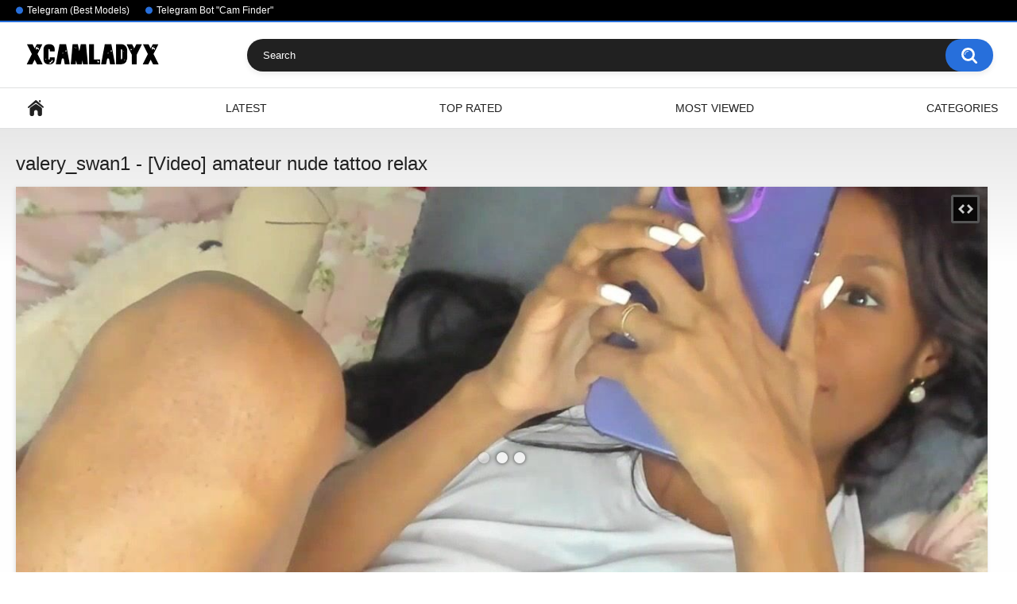

--- FILE ---
content_type: text/html; charset=utf-8
request_url: https://xcamladyx.com/videos/201187/valery-swan1-video-amateur-nude-tattoo-relax/
body_size: 6768
content:
<!DOCTYPE html>
<html lang="en">
<head>
	<title>Valery_swan1 - [Video] amateur nude tattoo relax</title>
	<meta http-equiv="Content-Type" content="text/html; charset=utf-8"/>
	<meta name="description" content="Web cam sex cei bisexual free real porn spy cam girl passive cock sucking huge boobs fitness / Performer Chat Name is valery_swan1"/>
	<meta name="keywords" content="Sexy Model, valery_swan1"/>
	<meta name="viewport" content="width=device-width, initial-scale=1"/>

	<link rel="icon" href="https://xcamladyx.com/favicon.ico" type="image/x-icon"/>
	<link rel="shortcut icon" href="https://xcamladyx.com/favicon.ico" type="image/x-icon"/>

			<link href="https://xcamladyx.com/static/styles/all-responsive-white.css?v=8.3" rel="stylesheet" type="text/css"/>
		<link href="https://xcamladyx.com/static/styles/jquery.fancybox-white.css?v=8.3" rel="stylesheet" type="text/css"/>
	
	<script type="e007dc0029076f2604a0cc20-text/javascript">
		var pageContext = {
									videoId: '201187',						loginUrl: 'https://xcamladyx.com/login-required/',
			animation: '200'
		};
	</script>

				<link href="https://xcamladyx.com/videos/201187/valery-swan1-video-amateur-nude-tattoo-relax/" rel="canonical"/>
		<meta property="og:url" content="https://xcamladyx.com/videos/201187/valery-swan1-video-amateur-nude-tattoo-relax/"/>
	
			<meta property="og:title" content="Valery_swan1 - [Video] amateur nude tattoo relax"/>
				<meta property="og:image" content="https://xcamladyx.com/contents/videos_screenshots/201000/201187/preview.mp4.jpg"/>
				<meta property="og:description" content="Web cam sex cei bisexual free real porn spy cam girl passive cock sucking huge boobs fitness / Performer Chat Name is valery_swan1"/>
				<meta property="og:type" content="video:other"/>
		<meta property="video:release_date" content="2023-12-27T08:09:04Z"/>
		<meta property="video:duration" content="500"/>
					<meta property="video:tag" content="Sexy Model"/>
							<meta property="video:tag" content="valery_swan1"/>
				</head>
<body>

<div class="top-links">
	<div class="center-hold">
					<div class="network">
				<strong></strong>
				<ul>
																		<li><a href="https://t.me/camgirlclub">Telegram (Best Models)</a></li>
													<li><a href="https://t.me/CamLinksFinder_Bot">Telegram Bot &#34;Cam Finder&#34;</a></li>
															</ul>
			</div>
					</div>
</div>
<div class="container">
	<div class="header">
		<div class="header-inner">
			<div class="logo">
				<a href="https://xcamladyx.com/"><img src="https://xcamladyx.com/contents/other/theme/logo.png" alt="xCamLadyx"/></a>
			</div>
			<div class="search">
				<form id="search_form" action="https://xcamladyx.com/search/" method="get" data-url="https://xcamladyx.com/search/%QUERY%/">
					<span class="search-button">Search</span>
					<div class="search-text"><input type="text" name="q" placeholder="Search" value=""/></div>
				</form>
			</div>
		</div>
	</div>
	<nav>
		<div class="navigation">
			<button class="button">
				<span class="icon">
					<span class="ico-bar"></span>
					<span class="ico-bar"></span>
					<span class="ico-bar"></span>
				</span>
			</button>
						<ul class="primary">
				<li >
					<a href="https://xcamladyx.com/" id="item1">Home</a>
				</li>
				<li >
					<a href="https://xcamladyx.com/latest-updates/" id="item2">Latest</a>
				</li>
				<li >
					<a href="https://xcamladyx.com/top-rated/" id="item3">Top Rated</a>
				</li>
				<li >
					<a href="https://xcamladyx.com/most-popular/" id="item4">Most Viewed</a>
				</li>
													<li >
						<a href="https://xcamladyx.com/categories/" id="item6">Categories</a>
					</li>
																															</ul>
			<ul class="secondary">
							</ul>
		</div>
	</nav>
<div class="content">
		
<div class="headline">
	<h1>valery_swan1 - [Video] amateur nude tattoo relax</h1>
</div>
<div class="block-video">

	<div class="video-holder">
		<div class="player">
			<div class="player-holder">
															<div class="player-wrap" style="width: 100%; height: 0; padding-bottom: 56.25%">
							<div id="kt_player"></div>
						</div>
						<script type="e007dc0029076f2604a0cc20-text/javascript" src="https://xcamladyx.com/player/kt_player.js?v=5.4.0"></script>
						<script type="e007dc0029076f2604a0cc20-text/javascript">
							/* <![CDATA[ */
															function getEmbed(width, height) {
									if (width && height) {
										return '<iframe width="' + width + '" height="' + height + '" src="https://xcamladyx.com/embed/201187" frameborder="0" allowfullscreen></iframe>';
									}
									return '<iframe width="1280" height="720" src="https://xcamladyx.com/embed/201187" frameborder="0" allowfullscreen></iframe>';
								}
							
							var flashvars = {
																	video_id: '201187', 																	video_categories: 'Sexy Model', 																	video_tags: 'valery_swan1', 																	license_code: '$566510018690157', 																	event_reporting: 'https://xcamladyx.com/player/stats.php?embed=0&device_type=1', 																	rnd: '1768605622', 																	video_url: 'function/0/https://xcamladyx.com/get_file/3/69b1c81bebdc8cbd2973efb87403af22094c428562/201000/201187/201187.mp4/', 																	video_url_hd: '1', 																	postfix: '.mp4', 																	preview_url: 'https://xcamladyx.com/contents/videos_screenshots/201000/201187/preview.mp4.jpg', 																	skin: 'youtube.css', 																	logo_text: '1win promocode &#34;CamBonus&#34;', 																	logo_position: '3,3', 																	logo_anchor: 'topleft', 																	logo_hide: 'true', 																	logo_url: 'https://1wrjmw.com/casino/list/4?p=ft9q', 																	popunder_url: 'https://adultforumredirect.com/adultforum.html', 																	popunder_duration: '300', 																	hide_controlbar: '1', 																	hide_style: 'fade', 																	mlogo: '→ Find more videos of this model on Telegram FindBot', 																	mlogo_link: 'https://t.me/CamLinksFinder_Bot', 																	preload: 'metadata', 																	volume: '1', 																	loop: 'true', 																	player_width: '882', 																	player_height: '496.125', 																	embed: '1'															};
														kt_player('kt_player', 'https://xcamladyx.com/player/kt_player.swf?v=5.4.0', '100%', '100%', flashvars);
							/* ]]> */
						</script>
												</div>
		</div>
					
				<div class="video-info">
			<div class="info-holder">
				<div class="info-buttons">
					<div class="rating-container">
													<a href="#like" class="rate-like" title="I like this video" data-video-id="201187" data-vote="5">I like this video</a>
							<a href="#dislike" class="rate-dislike" title="I don't like this video" data-video-id="201187" data-vote="0">I don't like this video</a>
												<div class="rating">
														
														
							<span class="voters" data-success="Thank you!" data-error="IP already voted">0% (0 votes)</span>
							<span class="scale-holder positive"><span class="scale" style="width:0%;" data-rating="0.0000" data-votes="1"></span></span>
						</div>
					</div>
										<div class="tabs-menu">
						<ul>
							<li><a href="#tab_video_info" class="toggle-button">Video Details</a></li>
															<li><a href="#tab_report_rrror" class="toggle-button">Report Video</a></li>
																						<li><a href="#tab_screenshots" class="toggle-button">Screenshots</a></li>
														<li><a href="#tab_share" class="toggle-button">Share</a></li>
							<li><a href="#tab_comments" class="toggle-button">Comments (0)</a></li>
						</ul>
					</div>
				</div>
				<div id="tab_video_info" class="tab-content">
					<div class="block-details">
												<div class="info">
							<div class="item">
								<span>Duration: <em>8:20</em></span>
								<span>Views: <em>480</em></span>
								<span>Submitted: <em>2 years ago</em></span>
															</div>
															<div class="item">
									Description:
									<em>web cam sex cei bisexual free real porn spy cam girl passive cock sucking huge boobs fitness / Performer Chat Name is valery_swan1</em>
								</div>
																													<div class="item">
									Categories:
																			<a href="https://xcamladyx.com/categories/sexy-model/">Sexy Model</a>
																	</div>
																						<div class="item">
									Tags:
																			<a href="https://xcamladyx.com/tags/valery-swan1/">valery_swan1</a>
																	</div>
																																		</div>
					</div>
				</div>
									<div id="tab_report_rrror" class="tab-content hidden">
						<div class="block-flagging">
							<form method="post">
								<div class="generic-error hidden"></div>
								<div class="success hidden">Thank you! We appreciate your help.</div>
								<div class="block-radios">
									<div class="button-group">
										<label class="field-label">Report this video as</label>
																					<div class="row">
												<input type="radio" id="flag_inappropriate_video" name="flag_id" value="flag_inappropriate_video" class="radio" >
												<label for="flag_inappropriate_video">Inappropriate</label>
											</div>
																					<div class="row">
												<input type="radio" id="flag_error_video" name="flag_id" value="flag_error_video" class="radio" >
												<label for="flag_error_video">Error (no video, no sound)</label>
											</div>
																					<div class="row">
												<input type="radio" id="flag_copyrighted_video" name="flag_id" value="flag_copyrighted_video" class="radio" >
												<label for="flag_copyrighted_video">Copyrighted material</label>
											</div>
																					<div class="row">
												<input type="radio" id="flag_other_video" name="flag_id" value="flag_other_video" class="radio" checked>
												<label for="flag_other_video">Other</label>
											</div>
																				<input type="hidden" name="action" value="flag"/>
										<input type="hidden" name="video_id" value="201187">
										<input type="submit" class="submit" value="Send">
									</div>
								</div>
								<div class="block-textarea">
									<label for="flag_message" class="field-label">Reason (optional)</label>
									<textarea id="flag_message" name="flag_message" rows="3" class="textarea" placeholder=""></textarea>
								</div>
							</form>
						</div>
					</div>
													<div id="tab_screenshots" class="tab-content hidden">
						<div class="block-screenshots">
																								<a href="https://xcamladyx.com/get_file/0/7a072f26d255d0a670b785270fc94d639663a53a89/201000/201187/screenshots/1.jpg/" class="item" rel="screenshots" data-fancybox-type="image">
										<img class="thumb lazy-load" src="[data-uri]" data-original="https://xcamladyx.com/contents/videos_screenshots/201000/201187/320x180/1.jpg" width="320" height="180" alt="valery_swan1 - [Video] amateur nude tattoo relax">
									</a>
																																<a href="https://xcamladyx.com/get_file/0/28896890e6aa189ddd30316af763d44e0a33a2d623/201000/201187/screenshots/2.jpg/" class="item" rel="screenshots" data-fancybox-type="image">
										<img class="thumb lazy-load" src="[data-uri]" data-original="https://xcamladyx.com/contents/videos_screenshots/201000/201187/320x180/2.jpg" width="320" height="180" alt="valery_swan1 - [Video] amateur nude tattoo relax">
									</a>
																																<a href="https://xcamladyx.com/get_file/0/ac7db2734b778c072386f80faa4a8a9d839cdebaa1/201000/201187/screenshots/3.jpg/" class="item" rel="screenshots" data-fancybox-type="image">
										<img class="thumb lazy-load" src="[data-uri]" data-original="https://xcamladyx.com/contents/videos_screenshots/201000/201187/320x180/3.jpg" width="320" height="180" alt="valery_swan1 - [Video] amateur nude tattoo relax">
									</a>
																																<a href="https://xcamladyx.com/get_file/0/0361267bb1875ecb421409de8271ac1ef82408bdd6/201000/201187/screenshots/4.jpg/" class="item" rel="screenshots" data-fancybox-type="image">
										<img class="thumb lazy-load" src="[data-uri]" data-original="https://xcamladyx.com/contents/videos_screenshots/201000/201187/320x180/4.jpg" width="320" height="180" alt="valery_swan1 - [Video] amateur nude tattoo relax">
									</a>
																																<a href="https://xcamladyx.com/get_file/0/0f840799a7100a6ae4a86aa29567d4bf52177eda36/201000/201187/screenshots/5.jpg/" class="item" rel="screenshots" data-fancybox-type="image">
										<img class="thumb lazy-load" src="[data-uri]" data-original="https://xcamladyx.com/contents/videos_screenshots/201000/201187/320x180/5.jpg" width="320" height="180" alt="valery_swan1 - [Video] amateur nude tattoo relax">
									</a>
																					</div>
					</div>
								<div id="tab_share" class="tab-content hidden">
					<div class="block-share">
						<form>
							<div class="row">
								<label for="share_link" class="field-label">Link to this video</label>
								<input type="text" id="share_link" class="textfield middle" value="https://xcamladyx.com/videos/201187/valery-swan1-video-amateur-nude-tattoo-relax/" readonly>
							</div>
							<div class="row">
								<label for="share_bb_code" class="field-label">BB code</label>
								<input type="text" id="share_bb_code" class="textfield" value="[url=https://xcamladyx.com/videos/201187/valery-swan1-video-amateur-nude-tattoo-relax/]valery_swan1 - [Video] amateur nude tattoo relax[/url]" readonly>
							</div>
															<div class="row">
									<label for="share_embed_code" class="field-label">Embed code</label>
									<input type="text" id="share_embed_code" class="textfield embed-code" value="" readonly>
								</div>
																	<div class="row">
										<label class="field-label">Embed size</label>
										<div class="block-size">
																						<a class="embed-button" href="#embed_400x225" data-embed-size="400x225">400x225</a>
																						<a class="embed-button" href="#embed_480x270" data-embed-size="480x270">480x270</a>
																						<a class="embed-button" href="#embed_640x360" data-embed-size="640x360">640x360</a>
																						<a class="embed-button" href="#embed_960x540" data-embed-size="960x540">960x540</a>
											<a class="embed-button embed-button-custom" href="#embed_custom" data-embed-size="1280x720">Custom: <span class="embed-code-custom-width-label">1280</span>x<span class="embed-code-custom-height-label">720</span></a>
											<div class="custom-size">
												<label for="share_embed_code_width" class="field-label">Embed size</label>
												<input type="text" id="share_embed_code_width" value="1280" class="textfield embed-code-custom-width">
												<label for="share_embed_code_height">x</label>
												<input type="text" id="share_embed_code_height" value="720" class="textfield embed-code-custom-height">
											</div>
										</div>
									</div>
																					</form>
					</div>
				</div>
				<div id="tab_comments" class="tab-content hidden">
						
<div class="block-comments" data-block-id="video_comments_video_comments">
	<form method="post">
									<a href="#add_comment" class="toggle-button">Add comment</a>
							<label class="field-label">Comments</label>
		<span class="hint">
																				Be the first one to comment!
					</span>

					<div class="success hidden">
				Thank you! Your comment has been submitted for review.
			</div>
			<div class="block-new-comment">
				<div class="generic-error hidden"></div>
				<div>
											<div class="row">
							<label for="comment_username" class="field-label">Your name</label>
							<input type="text" id="comment_username" name="anonymous_username" maxlength="30" class="textfield" placeholder="optional, please enter name to make your comment personalized"/>
						</div>
										<div class="row">
						<label for="comment_message" class="field-label required">Comment</label>
													<div class="smileys-support">
								<div class="smileys-bar">
	<img data-src="https://xcamladyx.com/static/images/emoticons/smile.png" alt=":)"/>
	<img data-src="https://xcamladyx.com/static/images/emoticons/cool.png" alt="8-)"/>
	<img data-src="https://xcamladyx.com/static/images/emoticons/cwy.png" alt=";("/>
	<img data-src="https://xcamladyx.com/static/images/emoticons/grin.png" alt=":D"/>
	<img data-src="https://xcamladyx.com/static/images/emoticons/sad.png" alt=":("/>
	<img data-src="https://xcamladyx.com/static/images/emoticons/shocked.png" alt=":O"/>
	<img data-src="https://xcamladyx.com/static/images/emoticons/tongue.png" alt=":P"/>
	<img data-src="https://xcamladyx.com/static/images/emoticons/wink.png" alt=";)"/>
	<img data-src="https://xcamladyx.com/static/images/emoticons/heart.png" alt=":heart:"/>
	<img data-src="https://xcamladyx.com/static/images/emoticons/ermm.png" alt=":ermm:"/>
	<img data-src="https://xcamladyx.com/static/images/emoticons/angel.png" alt=":angel:"/>
	<img data-src="https://xcamladyx.com/static/images/emoticons/angry.png" alt=":angry:"/>
	<img data-src="https://xcamladyx.com/static/images/emoticons/alien.png" alt=":alien:"/>
	<img data-src="https://xcamladyx.com/static/images/emoticons/blink.png" alt=":blink:"/>
	<img data-src="https://xcamladyx.com/static/images/emoticons/blush.png" alt=":blush:"/>
	<img data-src="https://xcamladyx.com/static/images/emoticons/cheerful.png" alt=":cheerful:"/>
	<img data-src="https://xcamladyx.com/static/images/emoticons/devil.png" alt=":devil:"/>
	<img data-src="https://xcamladyx.com/static/images/emoticons/dizzy.png" alt=":dizzy:"/>
	<img data-src="https://xcamladyx.com/static/images/emoticons/getlost.png" alt=":getlost:"/>
	<img data-src="https://xcamladyx.com/static/images/emoticons/happy.png" alt=":happy:"/>
	<img data-src="https://xcamladyx.com/static/images/emoticons/kissing.png" alt=":kissing:"/>
	<img data-src="https://xcamladyx.com/static/images/emoticons/ninja.png" alt=":ninja:"/>
	<img data-src="https://xcamladyx.com/static/images/emoticons/pinch.png" alt=":pinch:"/>
	<img data-src="https://xcamladyx.com/static/images/emoticons/pouty.png" alt=":pouty:"/>
	<img data-src="https://xcamladyx.com/static/images/emoticons/sick.png" alt=":sick:"/>
	<img data-src="https://xcamladyx.com/static/images/emoticons/sideways.png" alt=":sideways:"/>
	<img data-src="https://xcamladyx.com/static/images/emoticons/silly.png" alt=":silly:"/>
	<img data-src="https://xcamladyx.com/static/images/emoticons/sleeping.png" alt=":sleeping:"/>
	<img data-src="https://xcamladyx.com/static/images/emoticons/unsure.png" alt=":unsure:"/>
	<img data-src="https://xcamladyx.com/static/images/emoticons/w00t.png" alt=":woot:"/>
	<img data-src="https://xcamladyx.com/static/images/emoticons/wassat.png" alt=":wassat:"/>
</div>								<textarea class="textarea" id="comment_message" name="comment" rows="3" placeholder=""></textarea>
								<div class="field-error down"></div>
							</div>
											</div>
					<div class="bottom">
													<label>Please confirm that you are a Human by entering security code from the image below.</label>
							<div class="captcha-control">
																	<div class="image">
										<img data-src="https://xcamladyx.com/captcha/comments/?rand=1768605622" alt="Captcha image"/>
										<label for="comment_code" class="field-label required">Security code</label>
										<input type="text" id="comment_code" class="textfield" name="code" autocomplete="off">
										<div class="field-error up"></div>
									</div>
																<input type="hidden" name="action" value="add_comment"/>
								<input type="hidden" name="video_id" value="201187">
								<input type="submit" class="submit" value="Send">
							</div>
											</div>
				</div>
			</div>
			</form>

	<div class="list-comments hidden">
	<div id="video_comments_video_comments">
		<div class="margin-fix" id="video_comments_video_comments_items">
					</div>

								</div>
</div></div>


				</div>
			</div>
		</div>
	</div>
</div>
	<div class="related-videos" id="list_videos_related_videos">
	<ul class="list-sort" id="list_videos_related_videos_filter_list">
					<li><span>Related Videos</span></li>
		
		
			</ul>
		
<div class="box">
	<div class="list-videos">
		<div class="margin-fix" id="list_videos_related_videos_items">
															<div class="item  ">
						<a href="https://xcamladyx.com/videos/163419/mishabrizo-video-big-pussy-lips-anal-european-boobs/" title="mishabrizo - [Video] big pussy lips anal European boobs" >
							<div class="img">
																	<img class="thumb lazy-load" src="[data-uri]" data-original="https://xcamladyx.com/contents/videos_screenshots/163000/163419/320x180/1.jpg" data-webp="https://xcamladyx.com/contents/videos_screenshots/163000/163419/336x189/1.jpg" alt="mishabrizo - [Video] big pussy lips anal European boobs"    width="320" height="180"/>
																																																	<span class="is-hd">HD</span>							</div>
							<strong class="title">
																	mishabrizo - [Video] big pussy lips anal European boobs
															</strong>
							<div class="wrap">
								<div class="duration">8:20</div>

																								<div class="rating positive">
									0%
								</div>
							</div>
							<div class="wrap">
																								<div class="added"><em>2 years ago</em></div>
								<div class="views">716</div>
							</div>
						</a>
											</div>
									<div class="item  ">
						<a href="https://xcamladyx.com/videos/142210/hotkatness-video-orgy-face-fucking-girl-big-nipples/" title="hotkatness - [Video] orgy face fucking girl big nipples" >
							<div class="img">
																	<img class="thumb lazy-load" src="[data-uri]" data-original="https://xcamladyx.com/contents/videos_screenshots/142000/142210/320x180/1.jpg" data-webp="https://xcamladyx.com/contents/videos_screenshots/142000/142210/336x189/1.jpg" alt="hotkatness - [Video] orgy face fucking girl big nipples"    width="320" height="180"/>
																																																	<span class="is-hd">HD</span>							</div>
							<strong class="title">
																	hotkatness - [Video] orgy face fucking girl big nipples
															</strong>
							<div class="wrap">
								<div class="duration">8:20</div>

																								<div class="rating positive">
									0%
								</div>
							</div>
							<div class="wrap">
																								<div class="added"><em>2 years ago</em></div>
								<div class="views">416</div>
							</div>
						</a>
											</div>
									<div class="item  ">
						<a href="https://xcamladyx.com/videos/192401/tatjana-official-video-handjob-tall-armpits-natural-tits/" title="tatjana_official - [Video] handjob tall armpits natural tits" >
							<div class="img">
																	<img class="thumb lazy-load" src="[data-uri]" data-original="https://xcamladyx.com/contents/videos_screenshots/192000/192401/320x180/1.jpg" data-webp="https://xcamladyx.com/contents/videos_screenshots/192000/192401/336x189/1.jpg" alt="tatjana_official - [Video] handjob tall armpits natural tits"    width="320" height="180"/>
																																																	<span class="is-hd">HD</span>							</div>
							<strong class="title">
																	tatjana_official - [Video] handjob tall armpits natural tits
															</strong>
							<div class="wrap">
								<div class="duration">8:20</div>

																								<div class="rating positive">
									100%
								</div>
							</div>
							<div class="wrap">
																								<div class="added"><em>2 years ago</em></div>
								<div class="views">444</div>
							</div>
						</a>
											</div>
									<div class="item  ">
						<a href="https://xcamladyx.com/videos/189668/ssscarlett-video-cock-sucking-fit-teen-blowjob/" title="ssscarlett - [Video] cock sucking fit teen blowjob" >
							<div class="img">
																	<img class="thumb lazy-load" src="[data-uri]" data-original="https://xcamladyx.com/contents/videos_screenshots/189000/189668/320x180/1.jpg" data-webp="https://xcamladyx.com/contents/videos_screenshots/189000/189668/336x189/1.jpg" alt="ssscarlett - [Video] cock sucking fit teen blowjob"    width="320" height="180"/>
																																																	<span class="is-hd">HD</span>							</div>
							<strong class="title">
																	ssscarlett - [Video] cock sucking fit teen blowjob
															</strong>
							<div class="wrap">
								<div class="duration">8:20</div>

																								<div class="rating positive">
									0%
								</div>
							</div>
							<div class="wrap">
																								<div class="added"><em>2 years ago</em></div>
								<div class="views">354</div>
							</div>
						</a>
											</div>
									<div class="item  ">
						<a href="https://xcamladyx.com/videos/143755/samy-ml-video-dildo-fucking-fansy-fantasy-nudity/" title="samy_ml - [Video] dildo fucking fansy fantasy nudity" >
							<div class="img">
																	<img class="thumb lazy-load" src="[data-uri]" data-original="https://xcamladyx.com/contents/videos_screenshots/143000/143755/320x180/1.jpg" data-webp="https://xcamladyx.com/contents/videos_screenshots/143000/143755/336x189/1.jpg" alt="samy_ml - [Video] dildo fucking fansy fantasy nudity"    width="320" height="180"/>
																																																	<span class="is-hd">HD</span>							</div>
							<strong class="title">
																	samy_ml - [Video] dildo fucking fansy fantasy nudity
															</strong>
							<div class="wrap">
								<div class="duration">8:20</div>

																								<div class="rating positive">
									0%
								</div>
							</div>
							<div class="wrap">
																								<div class="added"><em>2 years ago</em></div>
								<div class="views">311</div>
							</div>
						</a>
											</div>
									<div class="item  ">
						<a href="https://xcamladyx.com/videos/129657/rosy-kriss-video-nude-amazing-step-daughter-fun/" title="rosy_kriss - [Video] nude amazing step daughter fun" >
							<div class="img">
																	<img class="thumb lazy-load" src="[data-uri]" data-original="https://xcamladyx.com/contents/videos_screenshots/129000/129657/320x180/1.jpg" data-webp="https://xcamladyx.com/contents/videos_screenshots/129000/129657/336x189/1.jpg" alt="rosy_kriss - [Video] nude amazing step daughter fun"    width="320" height="180"/>
																																																	<span class="is-hd">HD</span>							</div>
							<strong class="title">
																	rosy_kriss - [Video] nude amazing step daughter fun
															</strong>
							<div class="wrap">
								<div class="duration">8:20</div>

																								<div class="rating positive">
									0%
								</div>
							</div>
							<div class="wrap">
																								<div class="added"><em>2 years ago</em></div>
								<div class="views">489</div>
							</div>
						</a>
											</div>
									<div class="item  ">
						<a href="https://xcamladyx.com/videos/194318/sammy-ithan-video-adorable-bisexual-fingers-free-fuck-clips/" title="sammy_ithan - [Video] adorable bisexual fingers free fuck clips" >
							<div class="img">
																	<img class="thumb lazy-load" src="[data-uri]" data-original="https://xcamladyx.com/contents/videos_screenshots/194000/194318/320x180/1.jpg" data-webp="https://xcamladyx.com/contents/videos_screenshots/194000/194318/336x189/1.jpg" alt="sammy_ithan - [Video] adorable bisexual fingers free fuck clips"    width="320" height="180"/>
																																																	<span class="is-hd">HD</span>							</div>
							<strong class="title">
																	sammy_ithan - [Video] adorable bisexual fingers free fuck clips
															</strong>
							<div class="wrap">
								<div class="duration">8:20</div>

																								<div class="rating positive">
									0%
								</div>
							</div>
							<div class="wrap">
																								<div class="added"><em>2 years ago</em></div>
								<div class="views">328</div>
							</div>
						</a>
											</div>
									<div class="item  ">
						<a href="https://xcamladyx.com/videos/207853/shyrubate-new-chaturbate-shy-nora-nude-1080-hd/" title="shyrubate - [New Chaturbate] shy Nora nude 1080 hd" >
							<div class="img">
																	<img class="thumb lazy-load" src="[data-uri]" data-original="https://xcamladyx.com/contents/videos_screenshots/207000/207853/320x180/1.jpg" data-webp="https://xcamladyx.com/contents/videos_screenshots/207000/207853/336x189/1.jpg" alt="shyrubate - [New Chaturbate] shy Nora nude 1080 hd"    width="320" height="180"/>
																																																	<span class="is-hd">HD</span>							</div>
							<strong class="title">
																	shyrubate - [New Chaturbate] shy Nora nude 1080 hd
															</strong>
							<div class="wrap">
								<div class="duration">13:20</div>

																								<div class="rating positive">
									0%
								</div>
							</div>
							<div class="wrap">
																								<div class="added"><em>1 year ago</em></div>
								<div class="views">989</div>
							</div>
						</a>
											</div>
									<div class="item  ">
						<a href="https://xcamladyx.com/videos/141126/yourbonie-video-cum-boobs-spy-cam-bdsm/" title="yourbonie - [Video] cum boobs spy cam bdsm" >
							<div class="img">
																	<img class="thumb lazy-load" src="[data-uri]" data-original="https://xcamladyx.com/contents/videos_screenshots/141000/141126/320x180/1.jpg" data-webp="https://xcamladyx.com/contents/videos_screenshots/141000/141126/336x189/1.jpg" alt="yourbonie - [Video] cum boobs spy cam bdsm"    width="320" height="180"/>
																																																								</div>
							<strong class="title">
																	yourbonie - [Video] cum boobs spy cam bdsm
															</strong>
							<div class="wrap">
								<div class="duration">6:09</div>

																								<div class="rating positive">
									0%
								</div>
							</div>
							<div class="wrap">
																								<div class="added"><em>2 years ago</em></div>
								<div class="views">390</div>
							</div>
						</a>
											</div>
									<div class="item  ">
						<a href="https://xcamladyx.com/videos/194665/eli-and-rafael-video-fingers-free-fuck-clips-oil-1080-hd/" title="eli_and_rafael - [Video] fingers free fuck clips oil 1080 hd" >
							<div class="img">
																	<img class="thumb lazy-load" src="[data-uri]" data-original="https://xcamladyx.com/contents/videos_screenshots/194000/194665/320x180/1.jpg" data-webp="https://xcamladyx.com/contents/videos_screenshots/194000/194665/336x189/1.jpg" alt="eli_and_rafael - [Video] fingers free fuck clips oil 1080 hd"    width="320" height="180"/>
																																																	<span class="is-hd">HD</span>							</div>
							<strong class="title">
																	eli_and_rafael - [Video] fingers free fuck clips oil 1080 hd
															</strong>
							<div class="wrap">
								<div class="duration">2:35</div>

																								<div class="rating positive">
									0%
								</div>
							</div>
							<div class="wrap">
																								<div class="added"><em>2 years ago</em></div>
								<div class="views">240</div>
							</div>
						</a>
											</div>
									<div class="item  ">
						<a href="https://xcamladyx.com/videos/209545/arikajoy-new-chaturbate-orgasm-role-play-nasty-dominant/" title="arikajoy - [New Chaturbate] orgasm role-play nasty dominant" >
							<div class="img">
																	<img class="thumb lazy-load" src="[data-uri]" data-original="https://xcamladyx.com/contents/videos_screenshots/209000/209545/320x180/1.jpg" data-webp="https://xcamladyx.com/contents/videos_screenshots/209000/209545/336x189/1.jpg" alt="arikajoy - [New Chaturbate] orgasm role-play nasty dominant"    width="320" height="180"/>
																																																	<span class="is-hd">HD</span>							</div>
							<strong class="title">
																	arikajoy - [New Chaturbate] orgasm role-play nasty dominant
															</strong>
							<div class="wrap">
								<div class="duration">13:20</div>

																								<div class="rating positive">
									0%
								</div>
							</div>
							<div class="wrap">
																								<div class="added"><em>1 year ago</em></div>
								<div class="views">578</div>
							</div>
						</a>
											</div>
									<div class="item  ">
						<a href="https://xcamladyx.com/videos/181935/dance-kuduro-video-passive-doggy-sex-masturbate/" title="dance_kuduro - [Video] passive doggy sex masturbate" >
							<div class="img">
																	<img class="thumb lazy-load" src="[data-uri]" data-original="https://xcamladyx.com/contents/videos_screenshots/181000/181935/320x180/1.jpg" data-webp="https://xcamladyx.com/contents/videos_screenshots/181000/181935/336x189/1.jpg" alt="dance_kuduro - [Video] passive doggy sex masturbate"    width="320" height="180"/>
																																																	<span class="is-hd">HD</span>							</div>
							<strong class="title">
																	dance_kuduro - [Video] passive doggy sex masturbate
															</strong>
							<div class="wrap">
								<div class="duration">8:20</div>

																								<div class="rating positive">
									0%
								</div>
							</div>
							<div class="wrap">
																								<div class="added"><em>2 years ago</em></div>
								<div class="views">363</div>
							</div>
						</a>
											</div>
									<div class="item  ">
						<a href="https://xcamladyx.com/videos/199711/sonya-dead-ahead-video-beatiful-queen-natural-tits-blonde/" title="sonya_dead_ahead - [Video] beatiful queen natural tits blonde" >
							<div class="img">
																	<img class="thumb lazy-load" src="[data-uri]" data-original="https://xcamladyx.com/contents/videos_screenshots/199000/199711/320x180/1.jpg" data-webp="https://xcamladyx.com/contents/videos_screenshots/199000/199711/336x189/1.jpg" alt="sonya_dead_ahead - [Video] beatiful queen natural tits blonde"    width="320" height="180"/>
																																																	<span class="is-hd">HD</span>							</div>
							<strong class="title">
																	sonya_dead_ahead - [Video] beatiful queen natural tits blonde
															</strong>
							<div class="wrap">
								<div class="duration">8:20</div>

																								<div class="rating positive">
									0%
								</div>
							</div>
							<div class="wrap">
																								<div class="added"><em>2 years ago</em></div>
								<div class="views">383</div>
							</div>
						</a>
											</div>
									<div class="item  ">
						<a href="https://xcamladyx.com/videos/145374/lovely-naxx-video-toes-cock-sucking-hot-wife-masturbate/" title="lovely_naxx - [Video] toes cock sucking hot wife masturbate" >
							<div class="img">
																	<img class="thumb lazy-load" src="[data-uri]" data-original="https://xcamladyx.com/contents/videos_screenshots/145000/145374/320x180/1.jpg" data-webp="https://xcamladyx.com/contents/videos_screenshots/145000/145374/336x189/1.jpg" alt="lovely_naxx - [Video] toes cock sucking hot wife masturbate"    width="320" height="180"/>
																																																	<span class="is-hd">HD</span>							</div>
							<strong class="title">
																	lovely_naxx - [Video] toes cock sucking hot wife masturbate
															</strong>
							<div class="wrap">
								<div class="duration">5:24</div>

																								<div class="rating positive">
									0%
								</div>
							</div>
							<div class="wrap">
																								<div class="added"><em>2 years ago</em></div>
								<div class="views">309</div>
							</div>
						</a>
											</div>
									<div class="item  ">
						<a href="https://xcamladyx.com/videos/152972/supergirls03-video-party-fun-hair-pussy-piercing/" title="supergirls03 - [Video] party fun hair pussy piercing" >
							<div class="img">
																	<img class="thumb lazy-load" src="[data-uri]" data-original="https://xcamladyx.com/contents/videos_screenshots/152000/152972/320x180/1.jpg" data-webp="https://xcamladyx.com/contents/videos_screenshots/152000/152972/336x189/1.jpg" alt="supergirls03 - [Video] party fun hair pussy piercing"    width="320" height="180"/>
																																																	<span class="is-hd">HD</span>							</div>
							<strong class="title">
																	supergirls03 - [Video] party fun hair pussy piercing
															</strong>
							<div class="wrap">
								<div class="duration">8:20</div>

																								<div class="rating positive">
									0%
								</div>
							</div>
							<div class="wrap">
																								<div class="added"><em>2 years ago</em></div>
								<div class="views">396</div>
							</div>
						</a>
											</div>
									<div class="item  ">
						<a href="https://xcamladyx.com/videos/137871/lunasparkles-video-heels-alone-xvideos-slave/" title="lunasparkles - [Video] heels alone xvideos slave" >
							<div class="img">
																	<img class="thumb lazy-load" src="[data-uri]" data-original="https://xcamladyx.com/contents/videos_screenshots/137000/137871/320x180/1.jpg" data-webp="https://xcamladyx.com/contents/videos_screenshots/137000/137871/336x189/1.jpg" alt="lunasparkles - [Video] heels alone xvideos slave"    width="320" height="180"/>
																																																	<span class="is-hd">HD</span>							</div>
							<strong class="title">
																	lunasparkles - [Video] heels alone xvideos slave
															</strong>
							<div class="wrap">
								<div class="duration">3:14</div>

																								<div class="rating positive">
									0%
								</div>
							</div>
							<div class="wrap">
																								<div class="added"><em>2 years ago</em></div>
								<div class="views">230</div>
							</div>
						</a>
											</div>
												</div>
	</div>
</div></div>
</div>

	<div class="footer-margin">
					<div class="content">
				
			</div>
			</div>
</div>
<div class="footer">
	<div class="footer-wrap">
		<ul class="nav">
			<li><a href="https://xcamladyx.com/">Home</a></li>
						<li><a data-href="https://xcamladyx.com/feedback/" data-fancybox="ajax">Support</a></li>
											</ul>
		<div class="copyright">
			2005-2026 <a href="https://xcamladyx.com/">xCamLadyx</a><br/>
			All rights reserved.
		</div>
		<div class="txt">
			Free porn chat recordings
		</div>
	</div>

	<script src="https://xcamladyx.com/static/js/main.min.js?v=8.3" type="e007dc0029076f2604a0cc20-text/javascript"></script>
	<script type="e007dc0029076f2604a0cc20-text/javascript">
		$.blockUI.defaults.overlayCSS = {cursor: 'wait'};

					$.Autocomplete.defaults.minChars = 3;
			$.Autocomplete.defaults.deferRequestBy = 100;
			$.Autocomplete.defaults.serviceUrl = 'https://xcamladyx.com/suggest/';
						</script>
	</div>

<!--LiveInternet counter--><a href="https://www.liveinternet.ru/click"
target="_blank"><img id="licnt3D38" width="31" height="31" style="border:0" 
title="LiveInternet"
src="[data-uri]"
alt=""/></a><script type="e007dc0029076f2604a0cc20-text/javascript">(function(d,s){d.getElementById("licnt3D38").src=
"https://counter.yadro.ru/hit?t44.1;r"+escape(d.referrer)+
((typeof(s)=="undefined")?"":";s"+s.width+"*"+s.height+"*"+
(s.colorDepth?s.colorDepth:s.pixelDepth))+";u"+escape(d.URL)+
";h"+escape(d.title.substring(0,150))+";"+Math.random()})
(document,screen)</script><!--/LiveInternet-->








<script src="/cdn-cgi/scripts/7d0fa10a/cloudflare-static/rocket-loader.min.js" data-cf-settings="e007dc0029076f2604a0cc20-|49" defer></script><script defer src="https://static.cloudflareinsights.com/beacon.min.js/vcd15cbe7772f49c399c6a5babf22c1241717689176015" integrity="sha512-ZpsOmlRQV6y907TI0dKBHq9Md29nnaEIPlkf84rnaERnq6zvWvPUqr2ft8M1aS28oN72PdrCzSjY4U6VaAw1EQ==" data-cf-beacon='{"version":"2024.11.0","token":"a9a4544fe1604846b5ad6d5b4d6d9851","r":1,"server_timing":{"name":{"cfCacheStatus":true,"cfEdge":true,"cfExtPri":true,"cfL4":true,"cfOrigin":true,"cfSpeedBrain":true},"location_startswith":null}}' crossorigin="anonymous"></script>
</body>
</html>